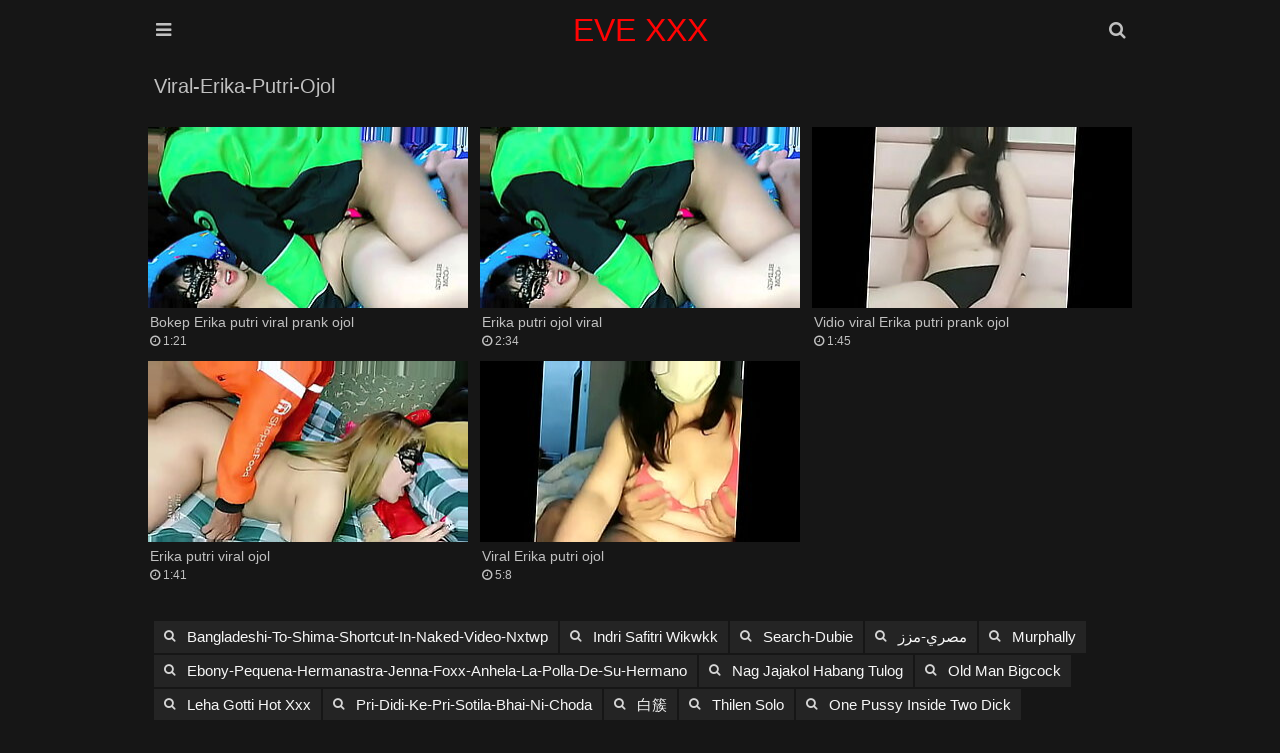

--- FILE ---
content_type: text/html; charset=UTF-8
request_url: https://www.evexxx.me/category/viral-erika-putri-ojol/
body_size: 5969
content:
<!DOCTYPE html>
<html lang="en-US">
<head>
    <meta charset="UTF-8"/>
    <title>watch Viral-erika-putri-ojol eve xxx 5 pages porn videos</title>
    <meta name="description" content="Eve xxx Viral-erika-putri-ojol most wanted porn category for you. Downloadable HD Viral-erika-putri-ojol porn videos"/>
    <link href="/font/tube/css/font-awesome.css" type="text/css" rel="stylesheet">
    <meta name="viewport" content="width=device-width, initial-scale=1.0"/>
    <meta name="apple-touch-fullscreen" content="YES"/>
    <meta http-equiv="Content-Type" content="text/html; charset=utf-8"/>
    <meta name="referrer" content="unsafe-url">
    	<link rel="canonical" href="https://www.evexxx.me/category/viral-erika-putri-ojol/"><meta name="robots" content="follow, index, max-snippet:-1, max-video-preview:-1, max-image-preview:large" />	    <style>.close, .bot-close {background-color: rgb(5,5,5);border-color: rgb(45,45,45);}body, .full-meta li span.val {background-color: #161616;}body, .preview-bottom-ins li, .catslist-ins span.cat-total {color: rgb(192, 192, 192);}.preview-ins, .val-sort, .open, .search button, .menu li a, .brs-block, .catslist, .searches-list, .list, .desc-main, .full-wrap {background-color: #161616;}.preview-ins:hover, .navi li span, .catslist a, .searches-list a, .list a, .full-bns-block, .full-meta li div, .full-meta li a {background-color: rgb(36 36 36);}img, .br, .navi li a, .full-bn {background-color: #393939;}.preview-ins, .val-sort, .open, .search form, .menu li a, .brs-block, .catslist, .catslist a, .searches-list, .searches-list a, .list, .list a, .desc-main, .full-wrap, .full-bns-block, .full-meta li div, .full-meta li a, .full-meta li span.val {border-color: rgb(22, 22, 22);}a:hover, .logo a span, .preview-ins .name, h1, .menu li a i, .catslist-ins span.cat-name i, .foot span, .full-meta li .full-links-name i {color: rgb(192 192 192);}.preview-ins:hover .name {color: whitesmoke;}.preview-icon .icon, .navi li a:hover, .navi li a.active, .navi li.active a, .open:hover, .open.active, .search button:hover, .menu li a:hover, .menu li a.active, .menu li.active a, .catslist-icon span, .searches-list span.searches-icon, .list-icon span, .full-play span, .full-meta li span.cat-tag, .close:hover, .bot-close:hover {color: rgb(255 255 255 / 90%);}.preview-ins:hover, .preview-icon .icon, .open:hover, .open.active, .search button:hover, .menu li a:hover, .menu li a.active, .menu li.active a, .catslist-icon span, .catslist a:hover, .searches-list a:hover, .searches-list a span.searches-icon, .list-icon span, .list a:hover, .full-meta li span.cat-tag, .full-meta li a:hover, .close:hover, .bot-close:hover {border-color: rgb(192 192 192);}a, h2, .logo a, .preview-ins:hover .preview-bottom-ins li, .catslist a:hover span.cat-total, .preview-network .preview-ins a:hover .name, .desc-main span, .full-meta li span.val, .full-meta li .full-links-name {color: rgb(246,246,246);}.open, .search button, .menu li a, .menu li a:hover i, .menu li a.active i, .menu li.active a i {color: rgb(192 192 192);}.search input {background-color: rgba(255,255,255,0.9);color: rgb(46,46,46);}.search input:focus {background-color: rgb(255,255,255);}body,html,div,p,a,ul,li,input,button,form,textarea,span,img,h1,h2,h3 {margin: 0;padding: 0;}div, ul, li, a {overflow: hidden;}body {font-family: Arial, sans-serif;}li {list-style-type: none;}img {display: block;}a {text-decoration: none;}h1, h2 {font-weight: normal;text-transform: capitalize;}h1 {float: left;margin: 10px 5px 0 5px;font-size: 18px;line-height: 28px;overflow: hidden;}h2 {margin: 40px 5px 0 5px;font-size: 22px;line-height: 24px;}.wrap {margin: 0 auto;position: relative;}.head {font-size: 0;text-align: center;}.open {border-style: solid;border-width: 1px;cursor: pointer;width: 38px;height: 38px;line-height: 38px;font-size: 18px;margin: 10px 1px 0 1px;}.open-menu {float: left;}.open-search {float: right;}.logo {display: inline-block;vertical-align: top;margin: 10px 5px 0 5px;}.logo a {height: 40px;line-height: 40px;font-size: 16px;display: block;text-transform: capitalize;color: #ff0303;}.val-sort {border-style: solid;border-width: 1px;margin: 10px 1px 0 1px;padding: 0 0 10px 5px;text-transform: capitalize;}.navi {float: left;padding-top: 5px;}.navi ul {float: left;margin: 0 15px 0 5px;}.navi li {float: left;margin: 5px 2px 0 0;}.navi li a, .navi li span {display: block;height: 28px;line-height: 28px;font-size: 14px;padding: 0 10px;text-align: center;}.search {display: none;padding: 10px 10px 0 10px;margin: 0 auto;max-width: 580px;}.search form {border-style: solid;border-width: 1px;position: relative;}.search input {text-transform: capitalize;width: 96%;padding: 0 2%;border: 0 none;outline: 0 none;font-size: 16px;height: 48px;line-height: 48px;}.search button {position: absolute;top: 0;right: 0;border: 0 none;cursor: pointer;outline: 0 none;width: 65px;text-align: center;font-size: 18px;height: 48px;line-height: 48px;}.menu {display: none;padding: 10px 10px 0 10px;margin: 0 auto;max-width: 580px;text-align: left;}.menu li {margin-top: 1px;}.menu li a {border-style: solid;border-width: 1px;display: block;font-size: 18px;height: 48px;line-height: 48px;text-transform: capitalize;padding: 0 20px;}.previews-block {padding-top: 8px;}.preview {width: 100%;}.preview-ins {border-style: solid;border-width: 1px;margin: 2px 1px 0 1px;padding: 4px;}.preview a {display: block;}.preview-img {position: relative;padding-bottom: 56.6%;}.preview-img img {position: absolute;top: 0;left: 0;width: 100%;height: 100%;}.preview-ins .name {font-size: 14px;height: 18px;line-height: 18px;padding-top: 2px;}.preview-bottom {display: table;width: 100%;padding-top: 3px;}.preview-bottom-ins, .preview-icon {display: table-cell;vertical-align: middle;}.preview-bottom-ins {padding-left: 2px;}.preview-bottom-ins ul {height: 16px;margin-top: 2px;}.preview-bottom-ins li {height: 16px;line-height: 16px;float: left;font-size: 12px;margin-right: 15px;}.preview-bottom-ins li:last-child {margin-right: 0;}.preview-bottom-ins li span.hd {display: block;padding: 0 3px;font-size: 12px;border-radius: 1px;}.preview-bottom-ins li span.hd, .navi li.active a.navi-hd, .navi li a.navi-hd:hover {background-color: rgb(35,145,225);background: linear-gradient(to bottom,rgb(55,165,245),rgb(15,125,205));color: rgb(255,255,255);}.preview-icon {width: 30px;height: 30px;line-height: 30px;padding-left: 10px;padding-top: 3px;}.preview-icon .icon {opacity: 0.6;border-style: solid;width: 24px;height: 24px;line-height: 24px;text-align: center;font-size: 14px;border-radius: 9px;color: #f00;background-color: white;}.preview-ins:hover .preview-icon .icon {opacity: 1;}.preview-ins-cat .name {text-transform: capitalize;}.pages li a, .pages li span {min-width: 18px;padding: 0 5px;}.brs-block {border-style: solid;border-width: 1px;margin: 10px 1px 0 1px;font-size: 0;text-align: center;padding: 5px 0 15px 0;}.br {width: 300px;height: 250px;margin: 10px 5px 0 5px;display: inline-block;vertical-align: top;}.br-2, .br-3, .br-4, .br-5 {display: none;}.catslist {border-style: solid;border-width: 1px;margin: 10px 1px 0 1px;font-size: 0;padding: 8px 9px 10px 9px;}.catslist li {page-break-inside: avoid;break-inside: avoid;}.catslist-wr {float: left;width: 100%;}.catslist a {padding: 5px;border-style: solid;border-width: 1px;display: block;margin: 2px 1px 0 1px;}.catslist-cat {display: table;width: 100%;height: 36px;}.catslist-ins, .catslist-icon {display: table-cell;vertical-align: middle;padding: 5px;}.catslist-ins span {display: block;overflow: hidden;padding-left: 0.5px;}.catslist-ins span.cat-name {font-size: 15px;height: 18px;line-height: 18px;text-transform: capitalize;}.catslist-ins span.cat-total {font-size: 12px;height: 18px;line-height: 18px;}.catslist-icon {width: 30px;padding-left: 5px;}.catslist-icon span {opacity: 0.9;border-style: solid;border-width: 1px;width: 28px;height: 28px;line-height: 28px;display: block;text-align: center;font-size: 14px;}.catslist a:hover .catslist-icon span {opacity: 1;}.searches-list {border-style: solid;border-width: 1px;margin: 10px 1px 0 1px;padding: 8px 8px 10px 10px;}.searches-list li {float: left;margin: 2px 2px 0 0;}.searches-list a {display: block;height: 32px;line-height: 32px;font-size: 15px;}.searches-list span {display: block;float: left;}.searches-list span.searches-icon {opacity: 0.9;width: 20px;height: 20px;line-height: 20px;margin: 5px;font-size: 12px;text-align: center;}.searches-list a:hover span.searches-icon {opacity: 1;}.searches-list span.searches-name {padding: 0 10px 0 3px;text-transform: capitalize;}.preview-network .preview-ins .name {text-transform: capitalize;margin-top: 2px;font-size: 13px;}.preview-network .preview-icon {width: 22px;height: 22px;line-height: 22px;padding-left: 10px;}.preview-network .preview-icon .icon {opacity: 0.9;border-style: solid;border-width: 1px;width: 20px;height: 20px;line-height: 20px;text-align: center;font-size: 14px;}.list {border-style: solid;border-width: 1px;margin: 10px 1px 0 1px;padding: 8px 8px 10px 10px;font-size: 0;}.list li {page-break-inside: avoid;break-inside: avoid;}.list-wr {float: left;width: 100%;}.list a {border-style: solid;border-width: 1px;padding: 5px;display: block;margin: 2px 1px 0 1px;}.list-ins {display: table;width: 100%;height: 24px;}.list-name, .list-icon {display: table-cell;vertical-align: middle;}.list-name {padding-left: 5px;font-size: 15px;text-transform: capitalize;}.list-icon {width: 24px;padding-left: 5px;}.list-icon span {opacity: 0.9;border-style: solid;border-width: 1px;width: 24px;height: 24px;line-height: 24px;display: block;text-align: center;font-size: 14px;}.list a:hover .list-icon span {opacity: 1;}.desc-main {border-style: solid;border-width: 1px;margin: 10px 1px 0 1px;padding: 0 10px 10px 10px;text-align: justify;font-size: 14px;line-height: 22px;}.desc-main p {padding-top: 10px;}.full-play {float: left;margin: 10px 5px 0 0;}.full-play span {display: block;height: 28px;line-height: 28px;font-size: 16px;width: 30px;text-align: center;}.full-wrap {border-style: solid;border-width: 1px;margin: 10px 1px 0 1px;}.full-tab {display: table;width: 100%;}.video {background-color: rgb(0,0,0);position: relative;width: 100%;padding-bottom: 56.25%;}.video iframe, .video object, .video embed, .video video, .video source {width: 100%;height: 100%;position: absolute;top: 0;left: 0;}.on-player-pl {display: none;background-color: rgba(0,0,0,0.5);position: absolute;top: 0;left: 0;width: 100%;height: 100%;z-index: 5000;}.on-player {background-color: rgb(25,25,25);border: 1px solid rgb(5,5,5);padding: 0 4px;position: absolute;top: 50%;left: 50%;width: 300px;height: 330px;z-index: 5500;margin: -156px 0 0 -166px;}.on-player-line {color: rgb(205,205,205);height: 40px;line-height: 40px;font-size: 14px;text-transform: capitalize;text-align: center;}.on-player-name {float: left;padding-left: 4px;}.close {float: right;width: 28px;font-family: Arial, sans-serif;}.on-pl-spts {background-color: rgba(0,0,0,0.7);overflow: hidden;}.on-player-sp {background-color: rgb(45,45,45);width: 300px;height: 250px;overflow: hidden;}.on-player-sp-2 {display: none;}.close, .bot-close {color: rgb(245,245,245);display: inline-block;vertical-align: top;border-style: solid;border-width: 1px;cursor: pointer;height: 28px;line-height: 28px;margin: 5px 0;}.bot-close {padding: 0 10px;}.on-player-sp iframe {width: 300px !important;height: 250px !important;position: static;}.full-meta-wr {padding: 0 0 10px 0;}.full-meta {float: left;}.full-meta ul {float: left;padding: 8px 8px 0 10px;}.full-meta li {float: left;margin: 2px 2px 0 0;}.full-meta li div, .full-meta li a {display: block;height: 36px;line-height: 36px;border-style: solid;border-width: 1px;padding: 0 5px;font-size: 14px;text-align: center;}.full-meta li div span, .full-meta li a span {float: left;margin: 4px 5px;display: block;height: 28px;line-height: 28px;}.full-meta li span.val {font-size: 14px;min-width: 16px;height: 26px;line-height: 26px;padding: 0 5px;margin-left: 0;}.full-meta li.like a, .full-meta li.dislike a {cursor: pointer;width: 36px;padding: 0;font-size: 18px;}.full-meta li.like a {background-color: rgb(117,176,31);background: linear-gradient(to bottom,rgb(137,196,51),rgb(97,156,11));border-color: rgb(97,156,11);color: rgb(255,255,255);}.full-meta li.like a:hover {background: rgb(87,146,1);border-color: rgb(107,166,21);}.full-meta li span.perc {background-color: rgb(117,176,31);border-color: rgb(127,186,41);color: rgb(255,255,255);}.full-meta li.dislike a {background-color: rgb(217,77,77);background: linear-gradient(to bottom,rgb(237,97,97),rgb(197,57,57));border-color: rgb(197,57,57);color: rgb(255,255,255);}.full-meta li.dislike a:hover {background: rgb(187,47,47);border-color: rgb(207,67,67);}.full-meta li .full-links-name {border-color: transparent;background: none;padding: 0 5px 0 0;text-transform: capitalize;}.full-meta li a {text-transform: capitalize;}.full-meta li a span.val {opacity: 0.9;}.full-meta li a:hover span.val {opacity: 1;}.full-bns-block {border-top-style: solid;border-top-width: 1px;padding: 0 0 10px 0;text-align: center;font-size: 0;}.full-bns-name {font-size: 16px;text-transform: capitalize;margin: 10px 5px 0 5px;height: 18px;line-height: 18px;}.full-bn {margin: 10px 5px 0 5px;display: inline-block;vertical-align: top;width: 300px;height: 250px;}.full-bn-2, .full-bn-3 {display: none;}.foot {padding: 10px 0 20px 0;font-size: 14px;line-height: 16px;text-transform: capitalize;text-align: center;}.foot p {margin: 10px 5px 0 5px;}.foot ul {padding-top: 5px;}.foot li {margin: 5px 5px 0 5px;display: inline-block;vertical-align: top;}.foot a {text-decoration: underline;}.foot a:hover {text-decoration: none;}@media all and (min-width:332px) {.preview {float: left;width: 50%;}.logo a {font-size: 18px;}}@media all and (min-width:400px) {.logo a {font-size: 22px;}.preview-ins-cat .name {font-size: 16px;}}@media all and (min-width:640px) {.logo a {font-size: 28px;}.br-2, .full-bn-2 {display: inline-block;}.catslist ul, .list ul {column-count: 2;-moz-column-count: 2;-webkit-column-count: 2;}.on-player-pl {display: block;}}@media all and (min-width:664px) {.preview {width: 33.3333%;}}@media all and (min-width:1016px) {.wrap {width: 996px;}.logo a {font-size: 32px;}.val-sort {overflow: hidden;padding: 0;}h1 {font-size: 20px;margin: 10px;height: 30px;line-height: 30px;overflow: hidden;}h2 {margin: 40px 1px 0 1px;}.navi {float: right;padding: 0;}.navi ul {margin: 0 0 0 10px;}.navi li {margin: 0 0 0 1px;}.navi li a, .navi li span {height: 50px;line-height: 50px;}.pages {float: left;}.pages ul {margin: 0;}.pages li {margin: 0 1px 0 0;}.pages li a, .pages li span {min-width: 40px !important;padding: 0 5px !important;}.preview {width: 332px;}.preview-ins-cat .name {font-size: 18px;}.br-3 {display: inline-block;}.catslist ul, .list ul {column-count: 3;-moz-column-count: 3;-webkit-column-count: 3;}.full-play {margin: 0;}.full-play span {width: 60px;height: 50px;line-height: 50px;font-size: 24px;}.full-block, .full-bns-block {display: table-cell;vertical-align: top;}.full-bns-block {border-left-style: solid;border-left-width: 1px;border-top: 0 none;width: 320px;}}@media all and (min-width:1348px) {.wrap {width: 1328px;}.open {display: none;}.logo a {height: 50px;line-height: 50px;}.menu {display: block !important;position: absolute;top: 10px;left: 0;max-width: 100%;padding: 0;margin: 0;}.menu li {float: left;margin: 0 1px;}.menu li a {font-size: 16px;padding: 0 15px;text-align: center;}.search {display: block !important;position: absolute;top: 10px;right: 1px;max-width: 100%;width: 330px;padding: 0;margin: 0;}h1 {font-size: 24px;}h2 {font-size: 24px;line-height: 26px;}.navi li a, .navi li span {min-width: 70px;font-size: 16px;padding: 0 15px;}.br-4 {display: inline-block;}.catslist ul, .list ul {column-count: 4;-moz-column-count: 4;-webkit-column-count: 4;}.full-bns-name {height: 30px;line-height: 30px;}.on-player {width: 608px;padding: 0 2px;margin: -156px 0 0 -306px;}.close {margin-right: 2px;}.on-player-sp {float: left;margin: 0 2px;}.on-player-sp-2 {display: block;}}@media all and (min-width:1680px) {.wrap {width: 1660px;}.logo a {font-size: 36px;height: 60px;line-height: 60px;}.menu li a {font-size: 18px;min-width: 120px;height: 58px;line-height: 58px;}.search {width: 480px;}.search input {height: 58px;line-height: 58px;width: 94%;padding: 0 3%;font-size: 18px;}.search button {height: 58px;line-height: 58px;width: 75px;font-size: 20px;}h1 {font-size: 26px;}.pages li a, .pages li span {min-width: 45px !important;}.br-5 {display: inline-block;}.catslist ul, .list ul {column-count: 6;-moz-column-count: 6;-webkit-column-count: 6;}.full-meta li div, .full-meta li a {height: 46px;line-height: 46px;font-size: 16px;}.full-meta li div span, .full-meta li a span {height: 38px;line-height: 38px;}.full-meta li span.val {font-size: 16px;min-width: 26px;height: 36px;line-height: 36px;}.full-meta li.like a, .full-meta li.dislike a {width: 46px;font-size: 22px;}.full-meta li span.perc {padding: 0 8px;}.full-bn-3 {display: inline-block;}.full-bns-name {height: 18px;line-height: 18px;}}body, input {}</style>
<base target="_blank">
</head>
<body>
<div class="head">
    <div class="wrap">
        <div class="open open-menu"><i class="fa fa-bars"></i></div>
        <div class="logo">
            <a href="/" target="_self">EVE XXX</a>
        </div>
        <div class="open open-search"><i class="fa fa-search"></i></div>
        <div class="menu">
            <ul>
                <li><a href="/" target="_self"><i class="fa fa-home"></i> Home</a></li>
                                                <li><a href="/best-eve-xxx/" target="_self"><i
                        class="fa fa-play-circle"></i> Best</a></li>
                                                <li><a target=_self href="/categories-xxx"><i
                        class="fa fa-bookmark"></i> Categories</a></li>
                                                <li><a target=_self href="/history/"><i
                        class="fa fa-heart"></i> History</a></li>
                            </ul>
        </div>
        <div class="search">
            <form method="post" action="/search" target="_self">
                <input name="search" placeholder="Search...">
                <button type="submit" title="Find"><i class="fa fa-search"></i></button>
            </form>
        </div>
    </div>
</div>
<div class="wrap">
        <div class="val-sort">
        <h1>Viral-erika-putri-ojol</h1>
    </div>
        <div class="previews-block">
        
		<div class="preview"><div class="preview-ins"><a href="/2991CoYxdfb3" title="Bokep Erika putri viral prank ojol"><div class="preview-img"><img class="lazy" src="/t.png" data-tn="CoYx" alt="Bokep Erika putri viral prank ojol"></div><div class="preview-bottom"><div class="preview-bottom-ins"><div class="name">Bokep Erika putri viral prank ojol</div><ul><li><span><i class="fa fa-clock-o"></i> 1:21</span></li></ul></div></div></a></div></div>
		<div class="preview"><div class="preview-ins"><a href="/29910_LRdfb3" title="Erika putri ojol viral"><div class="preview-img"><img class="lazy" src="/t.png" data-tn="0_LR" alt="Erika putri ojol viral"></div><div class="preview-bottom"><div class="preview-bottom-ins"><div class="name">Erika putri ojol viral</div><ul><li><span><i class="fa fa-clock-o"></i> 2:34</span></li></ul></div></div></a></div></div>
		<div class="preview"><div class="preview-ins"><a href="/29918WwEdfb3" title="Vidio viral Erika putri prank ojol"><div class="preview-img"><img class="lazy" src="/t.png" data-tn="8WwE" alt="Vidio viral Erika putri prank ojol"></div><div class="preview-bottom"><div class="preview-bottom-ins"><div class="name">Vidio viral Erika putri prank ojol</div><ul><li><span><i class="fa fa-clock-o"></i> 1:45</span></li></ul></div></div></a></div></div>
		<div class="preview"><div class="preview-ins"><a href="/2991Kf6Zdfb3" title="Erika putri viral ojol"><div class="preview-img"><img class="lazy" src="/t.png" data-tn="Kf6Z" alt="Erika putri viral ojol"></div><div class="preview-bottom"><div class="preview-bottom-ins"><div class="name">Erika putri viral ojol</div><ul><li><span><i class="fa fa-clock-o"></i> 1:41</span></li></ul></div></div></a></div></div>
		<div class="preview"><div class="preview-ins"><a href="/2991aOmZdfb3" title="Viral Erika putri ojol"><div class="preview-img"><img class="lazy" src="/t.png" data-tn="aOmZ" alt="Viral Erika putri ojol"></div><div class="preview-bottom"><div class="preview-bottom-ins"><div class="name">Viral Erika putri ojol</div><ul><li><span><i class="fa fa-clock-o"></i> 5:8</span></li></ul></div></div></a></div></div>    </div>
    <div class="val-sort">
            </div>
        <div class="searches-list"><ul><li><a href="/xxx/bangladeshi-to-shima-shortcut-in-naked-video-nxtwp" title="bangladeshi-to-shima-shortcut-in-naked-video-nxtwp"><span class="searches-icon"><i class="fa fa-search"></i></span><span class="searches-name">bangladeshi-to-shima-shortcut-in-naked-video-nxtwp</span></a></li><li><a href="/xxx/indri-safitri-wikwkk" title="Indri safitri wikwkk"><span class="searches-icon"><i class="fa fa-search"></i></span><span class="searches-name">Indri safitri wikwkk</span></a></li><li><a href="/xxx/search-dubie" title="search-dubie"><span class="searches-icon"><i class="fa fa-search"></i></span><span class="searches-name">search-dubie</span></a></li><li><a href="/xxx/مصري-مزز" title="مصري-مزز"><span class="searches-icon"><i class="fa fa-search"></i></span><span class="searches-name">مصري-مزز</span></a></li><li><a href="/xxx/murphally" title="murphally"><span class="searches-icon"><i class="fa fa-search"></i></span><span class="searches-name">murphally</span></a></li><li><a href="/xxx/ebony-pequena-hermanastra-jenna-foxx-anhela-la-polla-de-su-hermano" title="ebony-pequena-hermanastra-jenna-foxx-anhela-la-polla-de-su-hermano"><span class="searches-icon"><i class="fa fa-search"></i></span><span class="searches-name">ebony-pequena-hermanastra-jenna-foxx-anhela-la-polla-de-su-hermano</span></a></li><li><a href="/xxx/nag-jajakol-habang-tulog" title="Nag jajakol habang tulog"><span class="searches-icon"><i class="fa fa-search"></i></span><span class="searches-name">Nag jajakol habang tulog</span></a></li><li><a href="/xxx/old-man-bigcock" title="Old man bigcock"><span class="searches-icon"><i class="fa fa-search"></i></span><span class="searches-name">Old man bigcock</span></a></li><li><a href="/xxx/leha-gotti-hot-xxx" title="Leha gotti hot xxx"><span class="searches-icon"><i class="fa fa-search"></i></span><span class="searches-name">Leha gotti hot xxx</span></a></li><li><a href="/xxx/pri-didi-ke-pri-sotila-bhai-ni-choda" title="pri-didi-ke-pri-sotila-bhai-ni-choda"><span class="searches-icon"><i class="fa fa-search"></i></span><span class="searches-name">pri-didi-ke-pri-sotila-bhai-ni-choda</span></a></li><li><a href="/xxx/白簇" title="白簇"><span class="searches-icon"><i class="fa fa-search"></i></span><span class="searches-name">白簇</span></a></li><li><a href="/xxx/thilen-solo" title="Thilen solo"><span class="searches-icon"><i class="fa fa-search"></i></span><span class="searches-name">Thilen solo</span></a></li><li><a href="/xxx/one-pussy-inside-two-dick" title="One pussy inside two dick"><span class="searches-icon"><i class="fa fa-search"></i></span><span class="searches-name">One pussy inside two dick</span></a></li><li><a href="/xxx/apon-vy-boner-banla-kota-soho-sex-vdeo" title="apon-vy-boner-banla-kota-soho-sex-vdeo"><span class="searches-icon"><i class="fa fa-search"></i></span><span class="searches-name">apon-vy-boner-banla-kota-soho-sex-vdeo</span></a></li><li><a href="/xxx/کون-پسرزوری" title="کون-پسرزوری"><span class="searches-icon"><i class="fa fa-search"></i></span><span class="searches-name">کون-پسرزوری</span></a></li><li><a href="/xxx/valerievee" title="valerievee"><span class="searches-icon"><i class="fa fa-search"></i></span><span class="searches-name">valerievee</span></a></li><li><a href="/xxx/shemale-milking" title="shemale-milking"><span class="searches-icon"><i class="fa fa-search"></i></span><span class="searches-name">shemale-milking</span></a></li><li><a href="/xxx/video-p-de-chile" title="video-p-de-chile"><span class="searches-icon"><i class="fa fa-search"></i></span><span class="searches-name">video-p-de-chile</span></a></li><li><a href="/xxx/black-mature-anal-porn" title="black-mature-anal-porn"><span class="searches-icon"><i class="fa fa-search"></i></span><span class="searches-name">black-mature-anal-porn</span></a></li><li><a href="/xxx/chinazay" title="Chinazay"><span class="searches-icon"><i class="fa fa-search"></i></span><span class="searches-name">Chinazay</span></a></li><li><a href="/xxx/chacha-latah-pare" title="chacha-latah-pare"><span class="searches-icon"><i class="fa fa-search"></i></span><span class="searches-name">chacha-latah-pare</span></a></li><li><a href="/xxx/pigtail-teen-anal" title="Pigtail teen anal"><span class="searches-icon"><i class="fa fa-search"></i></span><span class="searches-name">Pigtail teen anal</span></a></li><li><a href="/xxx/kiara-advani-or-deepfake-ka-all-xxx-video" title="kiara-advani-or-deepfake-ka-all-xxx-video"><span class="searches-icon"><i class="fa fa-search"></i></span><span class="searches-name">kiara-advani-or-deepfake-ka-all-xxx-video</span></a></li><li><a href="/xxx/african-resbians" title="african-resbians"><span class="searches-icon"><i class="fa fa-search"></i></span><span class="searches-name">african-resbians</span></a></li><li><a href="/xxx/মা-কাকার-xx" title="মা কাকার xx"><span class="searches-icon"><i class="fa fa-search"></i></span><span class="searches-name">মা কাকার xx</span></a></li><li><a href="/xxx/frist-time-desi-crying" title="Frist time Desi crying"><span class="searches-icon"><i class="fa fa-search"></i></span><span class="searches-name">Frist time Desi crying</span></a></li><li><a href="/xxx/fuckn-grandma-pussy" title="Fuckn grandma pussy"><span class="searches-icon"><i class="fa fa-search"></i></span><span class="searches-name">Fuckn grandma pussy</span></a></li><li><a href="/xxx/hihna" title="Hihna"><span class="searches-icon"><i class="fa fa-search"></i></span><span class="searches-name">Hihna</span></a></li><li><a href="/xxx/عربې-سکس" title="عربې-سکس"><span class="searches-icon"><i class="fa fa-search"></i></span><span class="searches-name">عربې-سکس</span></a></li><li><a href="/xxx/ukrainian-teen-gets-fucked-by-a-old-man" title="Ukrainian Teen Gets Fucked By A Old Man"><span class="searches-icon"><i class="fa fa-search"></i></span><span class="searches-name">Ukrainian Teen Gets Fucked By A Old Man</span></a></li></ul></div></div>
<div class="foot">
    <div class="wrap">
        <p>&copy; 2026 <span>evexxx.me</span> - EvE XXX Porn.</p>
        <p>All rights reserved. All models featured were 21 years or older at the time of production.</p>
        <ul>
            <li><a href="/dmca.php" target="_self" title="DMCA">DMCA</a></li>
            <li><a href="/privacy.php" target="_self" title="Privacy Policy">Privacy Policy</a></li>
            <li><a href="/terms.php" target="_self" title="Terms and Conditions">Terms and Conditions</a></li>
            <li><a href="/2257.php" target="_self" title="2257 Info">2257 Info</a></li>
        </ul>
    </div>
</div>
<script>
	let log_w = 1;
    let nid = '109759';
</script>
<script type="text/javascript" src="/js/tube/jquery.min.js"></script>
<script type="text/javascript" src="/js/tube/main.js"></script>
<script defer src="https://static.cloudflareinsights.com/beacon.min.js/vcd15cbe7772f49c399c6a5babf22c1241717689176015" integrity="sha512-ZpsOmlRQV6y907TI0dKBHq9Md29nnaEIPlkf84rnaERnq6zvWvPUqr2ft8M1aS28oN72PdrCzSjY4U6VaAw1EQ==" data-cf-beacon='{"version":"2024.11.0","token":"dfbc01882be2452c85d36bc2d7159b16","r":1,"server_timing":{"name":{"cfCacheStatus":true,"cfEdge":true,"cfExtPri":true,"cfL4":true,"cfOrigin":true,"cfSpeedBrain":true},"location_startswith":null}}' crossorigin="anonymous"></script>
</body>
</html>